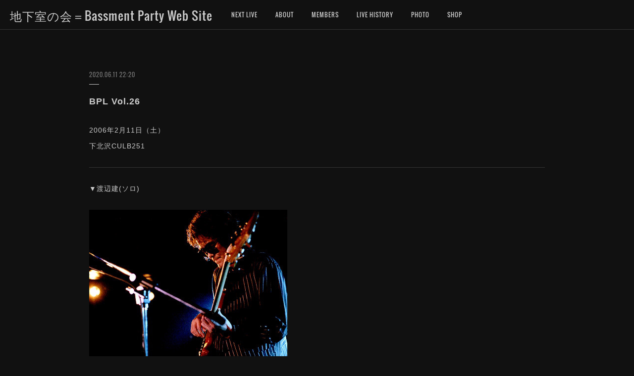

--- FILE ---
content_type: text/html; charset=utf-8
request_url: https://www.bassmentparty.net/posts/8451772
body_size: 9213
content:
<!doctype html>

            <html lang="ja" data-reactroot=""><head><meta charSet="UTF-8"/><meta http-equiv="X-UA-Compatible" content="IE=edge"/><meta name="viewport" content="width=device-width,user-scalable=no,initial-scale=1.0,minimum-scale=1.0,maximum-scale=1.0"/><title data-react-helmet="true">BPL Vol.26 | 地下室の会＝Bassment Party Web Site</title><link data-react-helmet="true" rel="canonical" href="https://www.bassmentparty.net/posts/8451772/"/><meta name="description" content="2006年2月11日（土）下北沢CULB251"/><meta property="fb:app_id" content="522776621188656"/><meta property="og:url" content="https://www.bassmentparty.net/posts/8451772"/><meta property="og:type" content="article"/><meta property="og:title" content="BPL Vol.26"/><meta property="og:description" content="2006年2月11日（土）下北沢CULB251"/><meta property="og:image" content="https://cdn.amebaowndme.com/madrid-prd/madrid-web/images/sites/923652/e5abaee59b93a2d3d72e9ca6ce2a4a04_330076f82d3a2d8a1e2955c971586638.jpg"/><meta property="og:site_name" content="地下室の会＝Bassment Party Web Site"/><meta property="og:locale" content="ja_JP"/><meta name="twitter:card" content="summary_large_image"/><meta name="twitter:site" content="@amebaownd"/><meta name="twitter:title" content="BPL Vol.26 | 地下室の会＝Bassment Party Web Site"/><meta name="twitter:description" content="2006年2月11日（土）下北沢CULB251"/><meta name="twitter:image" content="https://cdn.amebaowndme.com/madrid-prd/madrid-web/images/sites/923652/e5abaee59b93a2d3d72e9ca6ce2a4a04_330076f82d3a2d8a1e2955c971586638.jpg"/><meta name="twitter:app:id:iphone" content="911640835"/><meta name="twitter:app:url:iphone" content="amebaownd://public/sites/923652/posts/8451772"/><meta name="twitter:app:id:googleplay" content="jp.co.cyberagent.madrid"/><meta name="twitter:app:url:googleplay" content="amebaownd://public/sites/923652/posts/8451772"/><meta name="twitter:app:country" content="US"/><link rel="amphtml" href="https://amp.amebaownd.com/posts/8451772"/><link rel="alternate" type="application/rss+xml" title="地下室の会＝Bassment Party Web Site" href="https://www.bassmentparty.net/rss.xml"/><link rel="alternate" type="application/atom+xml" title="地下室の会＝Bassment Party Web Site" href="https://www.bassmentparty.net/atom.xml"/><link rel="sitemap" type="application/xml" title="Sitemap" href="/sitemap.xml"/><link href="https://static.amebaowndme.com/madrid-frontend/css/user.min-a66be375c.css" rel="stylesheet" type="text/css"/><link href="https://static.amebaowndme.com/madrid-frontend/css/jephoto/index.min-a66be375c.css" rel="stylesheet" type="text/css"/><link rel="icon" href="https://cdn.amebaowndme.com/madrid-prd/madrid-web/images/sites/923652/fa7d58e09d8f4c0ad8a4db3c6a20a4b2_816ade17460696edda0124b4369865a1.png?width=32&amp;height=32"/><link rel="apple-touch-icon" href="https://cdn.amebaowndme.com/madrid-prd/madrid-web/images/sites/923652/fa7d58e09d8f4c0ad8a4db3c6a20a4b2_816ade17460696edda0124b4369865a1.png?width=180&amp;height=180"/><style id="site-colors" charSet="UTF-8">.u-nav-clr {
  color: #cccccc;
}
.u-nav-bdr-clr {
  border-color: #cccccc;
}
.u-nav-bg-clr {
  background-color: #111111;
}
.u-nav-bg-bdr-clr {
  border-color: #111111;
}
.u-site-clr {
  color: #cccccc;
}
.u-base-bg-clr {
  background-color: #111111;
}
.u-btn-clr {
  color: #cccccc;
}
.u-btn-clr:hover,
.u-btn-clr--active {
  color: rgba(204,204,204, 0.7);
}
.u-btn-clr--disabled,
.u-btn-clr:disabled {
  color: rgba(204,204,204, 0.5);
}
.u-btn-bdr-clr {
  border-color: #cccccc;
}
.u-btn-bdr-clr:hover,
.u-btn-bdr-clr--active {
  border-color: rgba(204,204,204, 0.7);
}
.u-btn-bdr-clr--disabled,
.u-btn-bdr-clr:disabled {
  border-color: rgba(204,204,204, 0.5);
}
.u-btn-bg-clr {
  background-color: #cccccc;
}
.u-btn-bg-clr:hover,
.u-btn-bg-clr--active {
  background-color: rgba(204,204,204, 0.7);
}
.u-btn-bg-clr--disabled,
.u-btn-bg-clr:disabled {
  background-color: rgba(204,204,204, 0.5);
}
.u-txt-clr {
  color: #cccccc;
}
.u-txt-clr--lv1 {
  color: rgba(204,204,204, 0.7);
}
.u-txt-clr--lv2 {
  color: rgba(204,204,204, 0.5);
}
.u-txt-clr--lv3 {
  color: rgba(204,204,204, 0.3);
}
.u-txt-bg-clr {
  background-color: #141414;
}
.u-lnk-clr,
.u-clr-area a {
  color: #b3a17a;
}
.u-lnk-clr:visited,
.u-clr-area a:visited {
  color: rgba(179,161,122, 0.7);
}
.u-lnk-clr:hover,
.u-clr-area a:hover {
  color: rgba(179,161,122, 0.5);
}
.u-ttl-blk-clr {
  color: #cccccc;
}
.u-ttl-blk-bdr-clr {
  border-color: #cccccc;
}
.u-ttl-blk-bdr-clr--lv1 {
  border-color: #282828;
}
.u-bdr-clr {
  border-color: #333333;
}
.u-acnt-bdr-clr {
  border-color: #333333;
}
.u-acnt-bg-clr {
  background-color: #333333;
}
body {
  background-color: #111111;
}
blockquote {
  color: rgba(204,204,204, 0.7);
  border-left-color: #333333;
};</style><style id="user-css" charSet="UTF-8">;</style><style media="screen and (max-width: 800px)" id="user-sp-css" charSet="UTF-8">;</style><script>
              (function(i,s,o,g,r,a,m){i['GoogleAnalyticsObject']=r;i[r]=i[r]||function(){
              (i[r].q=i[r].q||[]).push(arguments)},i[r].l=1*new Date();a=s.createElement(o),
              m=s.getElementsByTagName(o)[0];a.async=1;a.src=g;m.parentNode.insertBefore(a,m)
              })(window,document,'script','//www.google-analytics.com/analytics.js','ga');
            </script></head><body id="mdrd-a66be375c" class="u-txt-clr u-base-bg-clr theme-jephoto plan-premium hide-owndbar "><noscript><iframe src="//www.googletagmanager.com/ns.html?id=GTM-PXK9MM" height="0" width="0" style="display:none;visibility:hidden"></iframe></noscript><script>
            (function(w,d,s,l,i){w[l]=w[l]||[];w[l].push({'gtm.start':
            new Date().getTime(),event:'gtm.js'});var f=d.getElementsByTagName(s)[0],
            j=d.createElement(s),dl=l!='dataLayer'?'&l='+l:'';j.async=true;j.src=
            '//www.googletagmanager.com/gtm.js?id='+i+dl;f.parentNode.insertBefore(j,f);
            })(window,document, 'script', 'dataLayer', 'GTM-PXK9MM');
            </script><div id="content"><div class="page " data-reactroot=""><div class="page__outer"><div class="page__inner u-base-bg-clr"><header role="navigation"><div class="page__header header u-nav-bg-clr u-bdr-clr"><div class="header__inner"><div class="site-icon"><a href="/" class="site-icon__link u-site-clr u-font">地下室の会＝Bassment Party Web Site</a></div><nav role="navigation" class="header__nav global-nav u-nav-bg-bdr-clr js-nav-overflow-criterion is-invisible"><ul class="global-nav__list "><li class="global-nav__item js-nav-item " data-item-title="NEXT LIVE" data-item-page-id="3720316" data-item-url-path="./"><a target="" class="u-nav-clr u-font" href="/">NEXT LIVE</a></li><li class="global-nav__item js-nav-item " data-item-title="ABOUT" data-item-page-id="3720318" data-item-url-path="./pages/3720318/biography"><a target="" class="u-nav-clr u-font" href="/pages/3720318/biography">ABOUT</a></li><li class="global-nav__item js-nav-item " data-item-title="MEMBERS" data-item-page-id="3720319" data-item-url-path="./pages/3720319/members"><a target="" class="u-nav-clr u-font" href="/pages/3720319/members">MEMBERS</a></li><li class="global-nav__item js-nav-item " data-item-title="LIVE HISTORY" data-item-page-id="3721210" data-item-url-path="./pages/3721210/history"><a target="" class="u-nav-clr u-font" href="/pages/3721210/history">LIVE HISTORY</a></li><li class="global-nav__item js-nav-item " data-item-title="PHOTO" data-item-page-id="3721218" data-item-url-path="./pages/3721218/photo"><a target="" class="u-nav-clr u-font" href="/pages/3721218/photo">PHOTO</a></li><li class="global-nav__item js-nav-item " data-item-title="SHOP" data-item-page-id="3752607" data-item-url-path="./pages/3752607/shop"><a target="" class="u-nav-clr u-font" href="/pages/3752607/shop">SHOP</a></li></ul></nav><div class="header__icon header-icon"><span class="header-icon__item"></span><span class="header-icon__item"></span></div></div></div></header><div class="page__main-outer u-base-bg-clr"><div role="main" id="page__main" class="page__main page__main--blog-detail"><div class="section"><div class="blog-article-outer"><article class="blog-article"><div class="blog-article__inner"><div class="blog-article__header"><p class="blog-article__date"><time class="u-txt-clr u-txt-clr--lv2 u-font" dateTime="2020-06-11T22:20:08Z">2020.06.11 22:20</time></p></div><div class="blog-article__content"><div class="blog-article__title blog-title"><h1 class="blog-title__text u-txt-clr">BPL Vol.26</h1></div><div class="blog-article__body blog-body"><div class="blog-body__item"><div class="blog-body__text u-txt-clr u-clr-area" data-block-type="text"><p>2006年2月11日（土）</p><p>下北沢CULB251</p></div></div><div class="blog-body__item"><hr class="divider u-bdr-clr"/></div><div class="blog-body__item"><div class="blog-body__text u-txt-clr u-clr-area" data-block-type="text"><p>▼渡辺建(ソロ)</p></div></div><div class="blog-body__item"><div class="img img__item--"><div><img alt=""/></div></div></div><div class="blog-body__item"><hr class="divider u-bdr-clr"/></div><div class="blog-body__item"><div class="blog-body__text u-txt-clr u-clr-area" data-block-type="text"><p>▼サブステージ1組目<br></p></div></div><div class="blog-body__item"><div class="img img__item--"><div><img alt=""/></div></div></div><div class="blog-body__item"><div class="blog-body__text u-txt-clr u-clr-area" data-block-type="text"><p>佐野篤(Small King-From King)</p></div></div><div class="blog-body__item"><hr class="divider u-bdr-clr"/></div><div class="blog-body__item"><div class="blog-body__text u-txt-clr u-clr-area" data-block-type="text"><p>▼日野Mas雅信(Mas Vischmo Orchestra)</p></div></div><div class="blog-body__item"><div class="img img__item--"><div><img alt=""/></div></div></div><div class="blog-body__item"><hr class="divider u-bdr-clr"/></div><div class="blog-body__item"><div class="blog-body__text u-txt-clr u-clr-area" data-block-type="text"><p>▼うしろから前川(モンスター&amp;ロボット)</p></div></div><div class="blog-body__item"><div class="img img__item--"><div><img alt=""/></div></div></div><div class="blog-body__item"><hr class="divider u-bdr-clr"/></div><div class="blog-body__item"><div class="blog-body__text u-txt-clr u-clr-area" data-block-type="text"><p>▼サブステージ2組目</p></div></div><div class="blog-body__item"><div class="img img__item--"><div><img alt=""/></div></div></div><div class="blog-body__item"><div class="blog-body__text u-txt-clr u-clr-area" data-block-type="text"><p>泉尚也(ソロ)</p></div></div><div class="blog-body__item"><hr class="divider u-bdr-clr"/></div><div class="blog-body__item"><div class="blog-body__text u-txt-clr u-clr-area" data-block-type="text"><p>▼渋谷有希子(ハグレー's ANGELS)</p></div></div><div class="blog-body__item"><div class="img img__item--"><div><img alt=""/></div></div></div><div class="blog-body__item"><hr class="divider u-bdr-clr"/></div><div class="blog-body__item"><div class="blog-body__text u-txt-clr u-clr-area" data-block-type="text"><p>tonight's bassists on stage:</p><p>thanks all for coming!</p></div></div><div class="blog-body__item"><div class="img img__item--"><div><img alt=""/></div></div></div><div class="blog-body__item"><div class="blog-body__text u-txt-clr u-clr-area" data-block-type="text"><p>※<a class="u-lnk-clr" target="_blank" href="http://www.bassment-party.com/htmls/history20060211.html">旧サイト</a>より（表記もそのまま）<br></p></div></div></div></div><div class="blog-article__footer"><div class="bloginfo"><div class="bloginfo__category bloginfo-category"><ul class="bloginfo-category__list bloginfo-category-list"><li class="bloginfo-category-list__item"><a class="u-txt-clr u-txt-clr--lv2" href="/posts/categories/2894757">LIVE<!-- -->(<!-- -->38<!-- -->)</a></li></ul></div></div><div class="reblog-btn-outer"><div class="reblog-btn-body"><button class="reblog-btn"><span class="reblog-btn__inner"><span class="icon icon--reblog2"></span></span></button></div></div></div></div><div class="complementary-outer complementary-outer--slot2"><div class="complementary complementary--shareButton "><div class="block-type--shareButton"><div class="share share--circle share--circle-5"><button class="share__btn--facebook share__btn share__btn--circle"><span aria-hidden="true" class="icon--facebook icon"></span></button><button class="share__btn--twitter share__btn share__btn--circle"><span aria-hidden="true" class="icon--twitter icon"></span></button><button class="share__btn--hatenabookmark share__btn share__btn--circle"><span aria-hidden="true" class="icon--hatenabookmark icon"></span></button><button class="share__btn--pocket share__btn share__btn--circle"><span aria-hidden="true" class="icon--pocket icon"></span></button><button class="share__btn--googleplus share__btn share__btn--circle"><span aria-hidden="true" class="icon--googleplus icon"></span></button></div></div></div><div class="complementary complementary--siteFollow "><div class="block-type--siteFollow"><div class="site-follow u-bdr-clr"><div class="site-follow__img"><div><img alt=""/></div></div><div class="site-follow__body"><p class="site-follow__title u-txt-clr"><span class="site-follow__title-inner ">地下室の会＝Bassment Party Web Site</span></p><p class="site-follow__text u-txt-clr u-txt-clr--lv1">BASSMENT PARTYとは、地下室=BASEMENTと、BASSを併せた造語。
BASSISTの、BASSISTによる、BASSISTのための会である。</p><div class="site-follow__btn-outer"><button class="site-follow__btn site-follow__btn--yet"><div class="site-follow__btn-text"><span aria-hidden="true" class="site-follow__icon icon icon--plus"></span>フォロー</div></button></div></div></div></div></div><div class="complementary complementary--relatedPosts "><div class="block-type--relatedPosts"></div></div><div class="complementary complementary--postPrevNext "><div class="block-type--postPrevNext"><div class="pager pager--type1"><ul class="pager__list"><li class="pager__item pager__item--prev "><a class="pager__item-inner u-bdr-clr" href="/posts/8451812"><time class="pager__date u-txt-clr" dateTime="2020-06-11T22:23:09Z">2020.06.11 22:23</time><div><span class="pager__description u-txt-clr">BPL Vol.26を「PHOTO」に移動しました</span></div><span aria-hidden="true" class="pager__icon icon icon--disclosure-l4  u-txt-clr"></span></a></li><li class="pager__item pager__item--next "><a class="pager__item-inner u-bdr-clr" href="/posts/8423277"><time class="pager__date u-txt-clr" dateTime="2020-06-10T00:29:17Z">2020.06.10 00:29</time><div><span class="pager__description u-txt-clr">BPL Vol.25を「PHOTO」に移動しました</span></div><span aria-hidden="true" class="pager__icon icon icon--disclosure-r4  u-txt-clr"></span></a></li></ul></div></div></div></div><div class="blog-article__comment"><div class="comment-list js-comment-list" style="display:none"><div><p class="comment-count u-txt-clr u-txt-clr--lv2"><span>0</span>コメント</p><ul><li class="comment-list__item comment-item js-comment-form"><div class="comment-item__body"><form class="comment-item__form u-bdr-clr "><div class="comment-item__form-head"><textarea type="text" id="post-comment" maxLength="1100" placeholder="コメントする..." class="comment-item__input"></textarea></div><div class="comment-item__form-foot"><p class="comment-item__count-outer"><span class="comment-item__count ">1000</span> / 1000</p><button type="submit" disabled="" class="comment-item__submit">投稿</button></div></form></div></li></ul></div></div></div><div class="pswp" tabindex="-1" role="dialog" aria-hidden="true"><div class="pswp__bg"></div><div class="pswp__scroll-wrap"><div class="pswp__container"><div class="pswp__item"></div><div class="pswp__item"></div><div class="pswp__item"></div></div><div class="pswp__ui pswp__ui--hidden"><div class="pswp__top-bar"><div class="pswp__counter"></div><button class="pswp__button pswp__button--close" title="Close (Esc)"></button><button class="pswp__button pswp__button--share" title="Share"></button><button class="pswp__button pswp__button--fs" title="Toggle fullscreen"></button><button class="pswp__button pswp__button--zoom" title="Zoom in/out"></button><div class="pswp__preloader"><div class="pswp__preloader__icn"><div class="pswp__preloader__cut"><div class="pswp__preloader__donut"></div></div></div></div></div><div class="pswp__share-modal pswp__share-modal--hidden pswp__single-tap"><div class="pswp__share-tooltip"></div></div><div class="pswp__button pswp__button--close pswp__close"><span class="pswp__close__item pswp__close"></span><span class="pswp__close__item pswp__close"></span></div><div class="pswp__bottom-bar"><button class="pswp__button pswp__button--arrow--left js-lightbox-arrow" title="Previous (arrow left)"></button><button class="pswp__button pswp__button--arrow--right js-lightbox-arrow" title="Next (arrow right)"></button></div><div class=""><div class="pswp__caption"><div class="pswp__caption"></div><div class="pswp__caption__link"><a class="js-link"></a></div></div></div></div></div></div></article></div></div></div></div><footer role="contentinfo" class="page__footer footer" style="opacity:1 !important;visibility:visible !important;text-indent:0 !important;overflow:visible !important;position:static !important"><div class="footer__inner u-bdr-clr footer--pagetop" style="opacity:1 !important;visibility:visible !important;text-indent:0 !important;overflow:visible !important;display:block !important;transform:none !important"><p class="pagetop"><a href="#" class="pagetop__link u-bdr-clr">Page Top</a></p><div class="footer__item u-bdr-clr" style="opacity:1 !important;visibility:visible !important;text-indent:0 !important;overflow:visible !important;display:block !important;transform:none !important"><p class="footer__copyright u-font"><small class="u-txt-clr u-txt-clr--lv2 u-font" style="color:rgba(204,204,204, 0.5) !important">Copyright(C) Bassment Party All rights reserved. Direction by Shin Ichikawa.</small></p></div></div></footer></div></div><div class="toast"></div></div></div><script charSet="UTF-8">window.mdrdEnv="prd";</script><script charSet="UTF-8">window.INITIAL_STATE={"authenticate":{"authCheckCompleted":false,"isAuthorized":false},"blogPostReblogs":{},"category":{},"currentSite":{"fetching":false,"status":null,"site":{}},"shopCategory":{},"categories":{},"notifications":{},"page":{},"paginationTitle":{},"postArchives":{},"postComments":{"8451772":{"data":[],"pagination":{"total":0,"offset":0,"limit":0,"cursors":{"after":"","before":""}},"fetching":false},"submitting":false,"postStatus":null},"postDetail":{"postDetail-blogPostId:8451772":{"fetching":false,"loaded":true,"meta":{"code":200},"data":{"id":"8451772","userId":"1109720","siteId":"923652","status":"publish","title":"BPL Vol.26","contents":[{"type":"text","format":"html","value":"\u003Cp\u003E2006年2月11日（土）\u003C\u002Fp\u003E\u003Cp\u003E下北沢CULB251\u003C\u002Fp\u003E"},{"type":"divider"},{"type":"text","format":"html","value":"\u003Cp\u003E▼渡辺建(ソロ)\u003C\u002Fp\u003E"},{"type":"image","fit":false,"scale":0,"align":"","url":"https:\u002F\u002Fcdn.amebaowndme.com\u002Fmadrid-prd\u002Fmadrid-web\u002Fimages\u002Fsites\u002F923652\u002Fe5abaee59b93a2d3d72e9ca6ce2a4a04_330076f82d3a2d8a1e2955c971586638.jpg","link":"","width":400,"height":300,"target":"_self","lightboxIndex":0},{"type":"divider"},{"type":"text","format":"html","value":"\u003Cp\u003E▼サブステージ1組目\u003Cbr\u003E\u003C\u002Fp\u003E"},{"type":"image","fit":false,"scale":0,"align":"","url":"https:\u002F\u002Fcdn.amebaowndme.com\u002Fmadrid-prd\u002Fmadrid-web\u002Fimages\u002Fsites\u002F923652\u002F1d3de56ab6fc48d40ad803e327585c2d_a3b9ad9bd972c150228b0257b729de50.jpg","link":"","width":400,"height":300,"target":"_self","lightboxIndex":1},{"type":"text","format":"html","value":"\u003Cp\u003E佐野篤(Small King-From King)\u003C\u002Fp\u003E"},{"type":"divider"},{"type":"text","format":"html","value":"\u003Cp\u003E▼日野Mas雅信(Mas Vischmo Orchestra)\u003C\u002Fp\u003E"},{"type":"image","fit":false,"scale":0,"align":"","url":"https:\u002F\u002Fcdn.amebaowndme.com\u002Fmadrid-prd\u002Fmadrid-web\u002Fimages\u002Fsites\u002F923652\u002F2aeefa616e0a9e90d9a1e92947944b11_5b08341ec769f7cd836626f673c22644.jpg","link":"","width":400,"height":300,"target":"_self","lightboxIndex":2},{"type":"divider"},{"type":"text","format":"html","value":"\u003Cp\u003E▼うしろから前川(モンスター&amp;ロボット)\u003C\u002Fp\u003E"},{"type":"image","fit":false,"scale":0,"align":"","url":"https:\u002F\u002Fcdn.amebaowndme.com\u002Fmadrid-prd\u002Fmadrid-web\u002Fimages\u002Fsites\u002F923652\u002F28486caf5fb1f64637442fdc0cb6ab44_883d972338f80dba79f9f6d901d4e001.jpg","link":"","width":400,"height":300,"target":"_self","lightboxIndex":3},{"type":"divider"},{"type":"text","format":"html","value":"\u003Cp\u003E▼サブステージ2組目\u003C\u002Fp\u003E"},{"type":"image","fit":false,"scale":0,"align":"","url":"https:\u002F\u002Fcdn.amebaowndme.com\u002Fmadrid-prd\u002Fmadrid-web\u002Fimages\u002Fsites\u002F923652\u002Feba4b0ba18cae1e0a3bc3060f039d6ae_8a178994231c5e6d222a146b2675c38e.jpg","link":"","width":300,"height":400,"target":"_self","lightboxIndex":4},{"type":"text","format":"html","value":"\u003Cp\u003E泉尚也(ソロ)\u003C\u002Fp\u003E"},{"type":"divider"},{"type":"text","format":"html","value":"\u003Cp\u003E▼渋谷有希子(ハグレー's ANGELS)\u003C\u002Fp\u003E"},{"type":"image","fit":false,"scale":0,"align":"","url":"https:\u002F\u002Fcdn.amebaowndme.com\u002Fmadrid-prd\u002Fmadrid-web\u002Fimages\u002Fsites\u002F923652\u002Fb14b9c31912aff880a637cda40f310bd_e7fd945ac0435a618fb86c290b118556.jpg","link":"","width":300,"height":400,"target":"_self","lightboxIndex":5},{"type":"divider"},{"type":"text","format":"html","value":"\u003Cp\u003Etonight's bassists on stage:\u003C\u002Fp\u003E\u003Cp\u003Ethanks all for coming!\u003C\u002Fp\u003E"},{"type":"image","fit":false,"scale":0,"align":"","url":"https:\u002F\u002Fcdn.amebaowndme.com\u002Fmadrid-prd\u002Fmadrid-web\u002Fimages\u002Fsites\u002F923652\u002Fbaba971d95923a63a0dedf61c8e7a63b_6ee7b73856c13a9dd5c5e1bedfbdcc43.jpg","link":"","width":400,"height":300,"target":"_self","lightboxIndex":6},{"type":"text","format":"html","value":"\u003Cp\u003E※\u003Ca href=\"http:\u002F\u002Fwww.bassment-party.com\u002Fhtmls\u002Fhistory20060211.html\" target=\"_blank\" class=\"u-lnk-clr\"\u003E旧サイト\u003C\u002Fa\u003Eより（表記もそのまま）\u003Cbr\u003E\u003C\u002Fp\u003E"}],"urlPath":"","publishedUrl":"https:\u002F\u002Fwww.bassmentparty.net\u002Fposts\u002F8451772","ogpDescription":"","ogpImageUrl":"","contentFiltered":"","viewCount":0,"commentCount":0,"reblogCount":0,"prevBlogPost":{"id":"8451812","title":"BPL Vol.26を「PHOTO」に移動しました","summary":"旧サイトのコンテンツ「ライブヒストリー」にある画像等を、当サイトの「フォト」に移動していきます。今回は、地下室の会ライブ（BASSMENT PARTY LIVE）第26回のデータを移動しました。お楽しみください。","imageUrl":"","publishedAt":"2020-06-11T22:23:09Z"},"nextBlogPost":{"id":"8423277","title":"BPL Vol.25を「PHOTO」に移動しました","summary":"旧サイトのコンテンツ「ライブヒストリー」にある画像等を、当サイトの「フォト」に移動していきます。今回は、地下室の会ライブ（BASSMENT PARTY LIVE）第25回のデータを移動しました。お楽しみください。","imageUrl":"","publishedAt":"2020-06-10T00:29:17Z"},"rebloggedPost":false,"blogCategories":[{"id":"2894757","siteId":"923652","label":"LIVE","publishedCount":38,"createdAt":"2020-04-13T08:30:03Z","updatedAt":"2020-07-06T09:15:03Z"}],"user":{"id":"1109720","nickname":"地下室の会","description":"BASSMENT PARTYとは、地下室=BASEMENTと、BASSを併せた造語。\nBASSISTの、BASSISTによる、BASSISTのための会である。","official":false,"photoUrl":"https:\u002F\u002Fprofile-api.ameba.jp\u002Fv2\u002Fas\u002Fnac5364e9ef9be9c76cef19a235117a5044912b1\u002FprofileImage?cat=300","followingCount":1,"createdAt":"2020-04-05T08:59:57Z","updatedAt":"2025-05-05T10:09:33Z"},"updateUser":{"id":"1109720","nickname":"地下室の会","description":"BASSMENT PARTYとは、地下室=BASEMENTと、BASSを併せた造語。\nBASSISTの、BASSISTによる、BASSISTのための会である。","official":false,"photoUrl":"https:\u002F\u002Fprofile-api.ameba.jp\u002Fv2\u002Fas\u002Fnac5364e9ef9be9c76cef19a235117a5044912b1\u002FprofileImage?cat=300","followingCount":1,"createdAt":"2020-04-05T08:59:57Z","updatedAt":"2025-05-05T10:09:33Z"},"comments":{"pagination":{"total":0,"offset":0,"limit":0,"cursors":{"after":"","before":""}},"data":[]},"publishedAt":"2020-06-11T22:20:08Z","createdAt":"2020-06-11T22:20:08Z","updatedAt":"2020-06-11T22:20:08Z","version":1}}},"postList":{},"shopList":{},"shopItemDetail":{},"pureAd":{},"keywordSearch":{},"proxyFrame":{"loaded":false},"relatedPostList":{},"route":{"route":{"path":"\u002Fposts\u002F:blog_post_id","component":function Connect(props, context) {
        _classCallCheck(this, Connect);

        var _this = _possibleConstructorReturn(this, _Component.call(this, props, context));

        _this.version = version;
        _this.store = props.store || context.store;

        (0, _invariant2["default"])(_this.store, 'Could not find "store" in either the context or ' + ('props of "' + connectDisplayName + '". ') + 'Either wrap the root component in a <Provider>, ' + ('or explicitly pass "store" as a prop to "' + connectDisplayName + '".'));

        var storeState = _this.store.getState();
        _this.state = { storeState: storeState };
        _this.clearCache();
        return _this;
      },"route":{"id":"0","type":"blog_post_detail","idForType":"0","title":"","urlPath":"\u002Fposts\u002F:blog_post_id","isHomePage":false}},"params":{"blog_post_id":"8451772"},"location":{"pathname":"\u002Fposts\u002F8451772","search":"","hash":"","action":"POP","key":"krmdah","query":{}}},"siteConfig":{"tagline":"BASSMENT PARTYとは、地下室=BASEMENTと、BASSを併せた造語。\nBASSISTの、BASSISTによる、BASSISTのための会である。","title":"地下室の会＝Bassment Party Web Site","copyright":"Copyright(C) Bassment Party All rights reserved. Direction by Shin Ichikawa.","iconUrl":"https:\u002F\u002Fcdn.amebaowndme.com\u002Fmadrid-prd\u002Fmadrid-web\u002Fimages\u002Fsites\u002F923652\u002F48e220164a59e304a465c04d4e862ca1_52feaefff178cdaf8d98d1bf58ca2bfb.png","logoUrl":"","coverImageUrl":"https:\u002F\u002Fcdn.amebaowndme.com\u002Fmadrid-prd\u002Fmadrid-web\u002Fimages\u002Fsites\u002F923652\u002Fe6467aae79037874d872d592007dcc2f_62bd51d46dca6da5eadb5f8c5b33a7a4.jpg","homePageId":"3720316","siteId":"923652","siteCategoryIds":[386,413,423],"themeId":"6","theme":"jephoto","shopId":"","openedShop":false,"shop":{"law":{"userType":"","corporateName":"","firstName":"","lastName":"","zipCode":"","prefecture":"","address":"","telNo":"","aboutContact":"","aboutPrice":"","aboutPay":"","aboutService":"","aboutReturn":""},"privacyPolicy":{"operator":"","contact":"","collectAndUse":"","restrictionToThirdParties":"","supervision":"","disclosure":"","cookie":""}},"user":{"id":"1109720","nickname":"地下室の会","photoUrl":"","createdAt":"2020-04-05T08:59:57Z","updatedAt":"2025-05-05T10:09:33Z"},"commentApproval":"reject","plan":{"id":"6","name":"premium-annual","ownd_header":true,"powered_by":true,"pure_ads":true},"verifiedType":"general","navigations":[{"title":"NEXT LIVE","urlPath":".\u002F","target":"_self","pageId":"3720316"},{"title":"ABOUT","urlPath":".\u002Fpages\u002F3720318\u002Fbiography","target":"_self","pageId":"3720318"},{"title":"MEMBERS","urlPath":".\u002Fpages\u002F3720319\u002Fmembers","target":"_self","pageId":"3720319"},{"title":"LIVE HISTORY","urlPath":".\u002Fpages\u002F3721210\u002Fhistory","target":"_self","pageId":"3721210"},{"title":"PHOTO","urlPath":".\u002Fpages\u002F3721218\u002Fphoto","target":"_self","pageId":"3721218"},{"title":"SHOP","urlPath":".\u002Fpages\u002F3752607\u002Fshop","target":"_self","pageId":"3752607"}],"routings":[{"id":"0","type":"blog","idForType":"0","title":"","urlPath":"\u002Fposts\u002Fpage\u002F:page_num","isHomePage":false},{"id":"0","type":"blog_post_archive","idForType":"0","title":"","urlPath":"\u002Fposts\u002Farchives\u002F:yyyy\u002F:mm","isHomePage":false},{"id":"0","type":"blog_post_archive","idForType":"0","title":"","urlPath":"\u002Fposts\u002Farchives\u002F:yyyy\u002F:mm\u002Fpage\u002F:page_num","isHomePage":false},{"id":"0","type":"blog_post_category","idForType":"0","title":"","urlPath":"\u002Fposts\u002Fcategories\u002F:category_id","isHomePage":false},{"id":"0","type":"blog_post_category","idForType":"0","title":"","urlPath":"\u002Fposts\u002Fcategories\u002F:category_id\u002Fpage\u002F:page_num","isHomePage":false},{"id":"0","type":"author","idForType":"0","title":"","urlPath":"\u002Fauthors\u002F:user_id","isHomePage":false},{"id":"0","type":"author","idForType":"0","title":"","urlPath":"\u002Fauthors\u002F:user_id\u002Fpage\u002F:page_num","isHomePage":false},{"id":"0","type":"blog_post_category","idForType":"0","title":"","urlPath":"\u002Fposts\u002Fcategory\u002F:category_id","isHomePage":false},{"id":"0","type":"blog_post_category","idForType":"0","title":"","urlPath":"\u002Fposts\u002Fcategory\u002F:category_id\u002Fpage\u002F:page_num","isHomePage":false},{"id":"0","type":"blog_post_detail","idForType":"0","title":"","urlPath":"\u002Fposts\u002F:blog_post_id","isHomePage":false},{"id":"0","type":"keywordSearch","idForType":"0","title":"","urlPath":"\u002Fsearch\u002Fq\u002F:query","isHomePage":false},{"id":"0","type":"keywordSearch","idForType":"0","title":"","urlPath":"\u002Fsearch\u002Fq\u002F:query\u002Fpage\u002F:page_num","isHomePage":false},{"id":"5564267","type":"static","idForType":"0","title":"YouTube","urlPath":"\u002Fpages\u002F5564267\u002F","isHomePage":false},{"id":"5564267","type":"static","idForType":"0","title":"YouTube","urlPath":"\u002Fpages\u002F5564267\u002F:url_path","isHomePage":false},{"id":"3754362","type":"instagramAlbum","idForType":"90829","title":"Instagram","urlPath":"\u002Fpages\u002F3754362\u002F","isHomePage":false},{"id":"3754362","type":"instagramAlbum","idForType":"90829","title":"Instagram","urlPath":"\u002Fpages\u002F3754362\u002F:url_path","isHomePage":false},{"id":"3754362","type":"instagramAlbum","idForType":"90829","title":"Instagram","urlPath":"\u002Finstagram_photos\u002Fpage\u002F:page_num","isHomePage":false},{"id":"3754349","type":"facebookFeed","idForType":"0","title":"Facebook","urlPath":"\u002Fpages\u002F3754349\u002F","isHomePage":false},{"id":"3754349","type":"facebookFeed","idForType":"0","title":"Facebook","urlPath":"\u002Fpages\u002F3754349\u002F:url_path","isHomePage":false},{"id":"3754232","type":"twitterTimeline","idForType":"0","title":"Twitter","urlPath":"\u002Fpages\u002F3754232\u002F","isHomePage":false},{"id":"3754232","type":"twitterTimeline","idForType":"0","title":"Twitter","urlPath":"\u002Fpages\u002F3754232\u002F:url_path","isHomePage":false},{"id":"3752607","type":"static","idForType":"0","title":"SHOP","urlPath":"\u002Fpages\u002F3752607\u002F","isHomePage":false},{"id":"3752607","type":"static","idForType":"0","title":"SHOP","urlPath":"\u002Fpages\u002F3752607\u002F:url_path","isHomePage":false},{"id":"3721218","type":"static","idForType":"0","title":"PHOTO","urlPath":"\u002Fpages\u002F3721218\u002F","isHomePage":false},{"id":"3721218","type":"static","idForType":"0","title":"PHOTO","urlPath":"\u002Fpages\u002F3721218\u002F:url_path","isHomePage":false},{"id":"3721210","type":"static","idForType":"0","title":"LIVE HISTORY","urlPath":"\u002Fpages\u002F3721210\u002F","isHomePage":false},{"id":"3721210","type":"static","idForType":"0","title":"LIVE HISTORY","urlPath":"\u002Fpages\u002F3721210\u002F:url_path","isHomePage":false},{"id":"3720319","type":"static","idForType":"0","title":"MEMBERS","urlPath":"\u002Fpages\u002F3720319\u002F","isHomePage":false},{"id":"3720319","type":"static","idForType":"0","title":"MEMBERS","urlPath":"\u002Fpages\u002F3720319\u002F:url_path","isHomePage":false},{"id":"3720318","type":"static","idForType":"0","title":"ABOUT","urlPath":"\u002Fpages\u002F3720318\u002F","isHomePage":false},{"id":"3720318","type":"static","idForType":"0","title":"ABOUT","urlPath":"\u002Fpages\u002F3720318\u002F:url_path","isHomePage":false},{"id":"3720316","type":"blog","idForType":"0","title":"NEXT LIVE","urlPath":"\u002Fpages\u002F3720316\u002F","isHomePage":true},{"id":"3720316","type":"blog","idForType":"0","title":"NEXT LIVE","urlPath":"\u002Fpages\u002F3720316\u002F:url_path","isHomePage":true},{"id":"3720316","type":"blog","idForType":"0","title":"NEXT LIVE","urlPath":"\u002F","isHomePage":true}],"siteColors":{"navigationBackground":"#111111","navigationText":"#cccccc","siteTitleText":"#cccccc","background":"#111111","buttonBackground":"#cccccc","buttonText":"#cccccc","text":"#cccccc","link":"#b3a17a","titleBlock":"#cccccc","border":"#333333","accent":"#333333"},"wovnioAttribute":"","useAuthorBlock":false,"twitterHashtags":"","createdAt":"2020-04-05T09:00:42Z","seoTitle":"地下室の会＝Bassment Party＝プロベーシスト集団","isPreview":false,"siteCategory":[{"id":"386","label":"著名人"},{"id":"413","label":"プロフェッショナル"},{"id":"423","label":"芸術家"}],"previewPost":null,"previewShopItem":null,"hasAmebaIdConnection":false,"serverTime":"2026-01-20T17:48:31Z","complementaries":{"2":{"contents":{"layout":{"rows":[{"columns":[{"blocks":[{"type":"shareButton","design":"circle","providers":["facebook","twitter","hatenabookmark","pocket","googleplus"]},{"type":"siteFollow","description":""},{"type":"relatedPosts","layoutType":"listl","showHeading":true,"heading":"関連記事","limit":3},{"type":"postPrevNext","showImage":true}]}]}]}},"created_at":"2020-04-05T09:00:42Z","updated_at":"2020-04-05T09:01:09Z"},"11":{"contents":{"layout":{"rows":[{"columns":[{"blocks":[{"type":"siteFollow","description":""},{"type":"post","mode":"summary","title":"記事一覧","buttonTitle":"","limit":5,"layoutType":"sidebarm","categoryIds":"","showTitle":true,"showButton":true,"sortType":"recent"},{"type":"postsCategory","heading":"カテゴリ","showHeading":true,"showCount":true,"design":"tagcloud"},{"type":"postsArchive","heading":"アーカイブ","showHeading":true,"design":"accordion"},{"type":"keywordSearch","heading":"","showHeading":false}]}]}]}},"created_at":"2020-04-05T09:00:42Z","updated_at":"2020-04-05T09:01:09Z"}},"siteColorsCss":".u-nav-clr {\n  color: #cccccc;\n}\n.u-nav-bdr-clr {\n  border-color: #cccccc;\n}\n.u-nav-bg-clr {\n  background-color: #111111;\n}\n.u-nav-bg-bdr-clr {\n  border-color: #111111;\n}\n.u-site-clr {\n  color: #cccccc;\n}\n.u-base-bg-clr {\n  background-color: #111111;\n}\n.u-btn-clr {\n  color: #cccccc;\n}\n.u-btn-clr:hover,\n.u-btn-clr--active {\n  color: rgba(204,204,204, 0.7);\n}\n.u-btn-clr--disabled,\n.u-btn-clr:disabled {\n  color: rgba(204,204,204, 0.5);\n}\n.u-btn-bdr-clr {\n  border-color: #cccccc;\n}\n.u-btn-bdr-clr:hover,\n.u-btn-bdr-clr--active {\n  border-color: rgba(204,204,204, 0.7);\n}\n.u-btn-bdr-clr--disabled,\n.u-btn-bdr-clr:disabled {\n  border-color: rgba(204,204,204, 0.5);\n}\n.u-btn-bg-clr {\n  background-color: #cccccc;\n}\n.u-btn-bg-clr:hover,\n.u-btn-bg-clr--active {\n  background-color: rgba(204,204,204, 0.7);\n}\n.u-btn-bg-clr--disabled,\n.u-btn-bg-clr:disabled {\n  background-color: rgba(204,204,204, 0.5);\n}\n.u-txt-clr {\n  color: #cccccc;\n}\n.u-txt-clr--lv1 {\n  color: rgba(204,204,204, 0.7);\n}\n.u-txt-clr--lv2 {\n  color: rgba(204,204,204, 0.5);\n}\n.u-txt-clr--lv3 {\n  color: rgba(204,204,204, 0.3);\n}\n.u-txt-bg-clr {\n  background-color: #141414;\n}\n.u-lnk-clr,\n.u-clr-area a {\n  color: #b3a17a;\n}\n.u-lnk-clr:visited,\n.u-clr-area a:visited {\n  color: rgba(179,161,122, 0.7);\n}\n.u-lnk-clr:hover,\n.u-clr-area a:hover {\n  color: rgba(179,161,122, 0.5);\n}\n.u-ttl-blk-clr {\n  color: #cccccc;\n}\n.u-ttl-blk-bdr-clr {\n  border-color: #cccccc;\n}\n.u-ttl-blk-bdr-clr--lv1 {\n  border-color: #282828;\n}\n.u-bdr-clr {\n  border-color: #333333;\n}\n.u-acnt-bdr-clr {\n  border-color: #333333;\n}\n.u-acnt-bg-clr {\n  background-color: #333333;\n}\nbody {\n  background-color: #111111;\n}\nblockquote {\n  color: rgba(204,204,204, 0.7);\n  border-left-color: #333333;\n}","siteFont":{"id":"28","name":"Oswald"},"siteCss":"","siteSpCss":"","meta":{"Title":"BPL Vol.26 | 地下室の会＝Bassment Party＝プロベーシスト集団","Description":"2006年2月11日（土）下北沢CULB251","Keywords":"","Noindex":false,"Nofollow":false,"CanonicalUrl":"https:\u002F\u002Fwww.bassmentparty.net\u002Fposts\u002F8451772","AmpHtml":"https:\u002F\u002Famp.amebaownd.com\u002Fposts\u002F8451772","DisabledFragment":false,"OgMeta":{"Type":"article","Title":"BPL Vol.26","Description":"2006年2月11日（土）下北沢CULB251","Image":"https:\u002F\u002Fcdn.amebaowndme.com\u002Fmadrid-prd\u002Fmadrid-web\u002Fimages\u002Fsites\u002F923652\u002Fe5abaee59b93a2d3d72e9ca6ce2a4a04_330076f82d3a2d8a1e2955c971586638.jpg","SiteName":"地下室の会＝Bassment Party Web Site","Locale":"ja_JP"},"DeepLinkMeta":{"Ios":{"Url":"amebaownd:\u002F\u002Fpublic\u002Fsites\u002F923652\u002Fposts\u002F8451772","AppStoreId":"911640835","AppName":"Ameba Ownd"},"Android":{"Url":"amebaownd:\u002F\u002Fpublic\u002Fsites\u002F923652\u002Fposts\u002F8451772","AppName":"Ameba Ownd","Package":"jp.co.cyberagent.madrid"},"WebUrl":"https:\u002F\u002Fwww.bassmentparty.net\u002Fposts\u002F8451772"},"TwitterCard":{"Type":"summary_large_image","Site":"@amebaownd","Creator":"","Title":"BPL Vol.26 | 地下室の会＝Bassment Party Web Site","Description":"2006年2月11日（土）下北沢CULB251","Image":"https:\u002F\u002Fcdn.amebaowndme.com\u002Fmadrid-prd\u002Fmadrid-web\u002Fimages\u002Fsites\u002F923652\u002Fe5abaee59b93a2d3d72e9ca6ce2a4a04_330076f82d3a2d8a1e2955c971586638.jpg"},"TwitterAppCard":{"CountryCode":"US","IPhoneAppId":"911640835","AndroidAppPackageName":"jp.co.cyberagent.madrid","CustomUrl":"amebaownd:\u002F\u002Fpublic\u002Fsites\u002F923652\u002Fposts\u002F8451772"},"SiteName":"地下室の会＝Bassment Party Web Site","ImageUrl":"https:\u002F\u002Fcdn.amebaowndme.com\u002Fmadrid-prd\u002Fmadrid-web\u002Fimages\u002Fsites\u002F923652\u002Fe5abaee59b93a2d3d72e9ca6ce2a4a04_330076f82d3a2d8a1e2955c971586638.jpg","FacebookAppId":"522776621188656","InstantArticleId":"","FaviconUrl":"https:\u002F\u002Fcdn.amebaowndme.com\u002Fmadrid-prd\u002Fmadrid-web\u002Fimages\u002Fsites\u002F923652\u002Ffa7d58e09d8f4c0ad8a4db3c6a20a4b2_816ade17460696edda0124b4369865a1.png?width=32&height=32","AppleTouchIconUrl":"https:\u002F\u002Fcdn.amebaowndme.com\u002Fmadrid-prd\u002Fmadrid-web\u002Fimages\u002Fsites\u002F923652\u002Ffa7d58e09d8f4c0ad8a4db3c6a20a4b2_816ade17460696edda0124b4369865a1.png?width=180&height=180","RssItems":[{"title":"地下室の会＝Bassment Party Web Site","url":"https:\u002F\u002Fwww.bassmentparty.net\u002Frss.xml"}],"AtomItems":[{"title":"地下室の会＝Bassment Party Web Site","url":"https:\u002F\u002Fwww.bassmentparty.net\u002Fatom.xml"}]},"googleConfig":{"TrackingCode":"","SiteVerificationCode":""},"lanceTrackingUrl":"","FRM_ID_SIGNUP":"c.ownd-sites_r.ownd-sites_923652","landingPageParams":{"domain":"www.bassmentparty.net","protocol":"https","urlPath":"\u002Fposts\u002F8451772"}},"siteFollow":{},"siteServiceTokens":{},"snsFeed":{},"toastMessages":{"messages":[]},"user":{"loaded":false,"me":{}},"userSites":{"fetching":null,"sites":[]},"userSiteCategories":{}};</script><script src="https://static.amebaowndme.com/madrid-metro/js/jephoto-c961039a0e890b88fbda.js" charSet="UTF-8"></script><style charSet="UTF-8">    @font-face {
      font-family: 'Oswald';
      src: url('https://static.amebaowndme.com/madrid-frontend/fonts/userfont/Oswald.woff2');
    }
    .u-font {
      font-family: "Oswald", "Oswald","Arial", "ヒラギノ角ゴ ProN W6","HiraKakuProN-W6", sans-serif;
    }  </style></body></html>